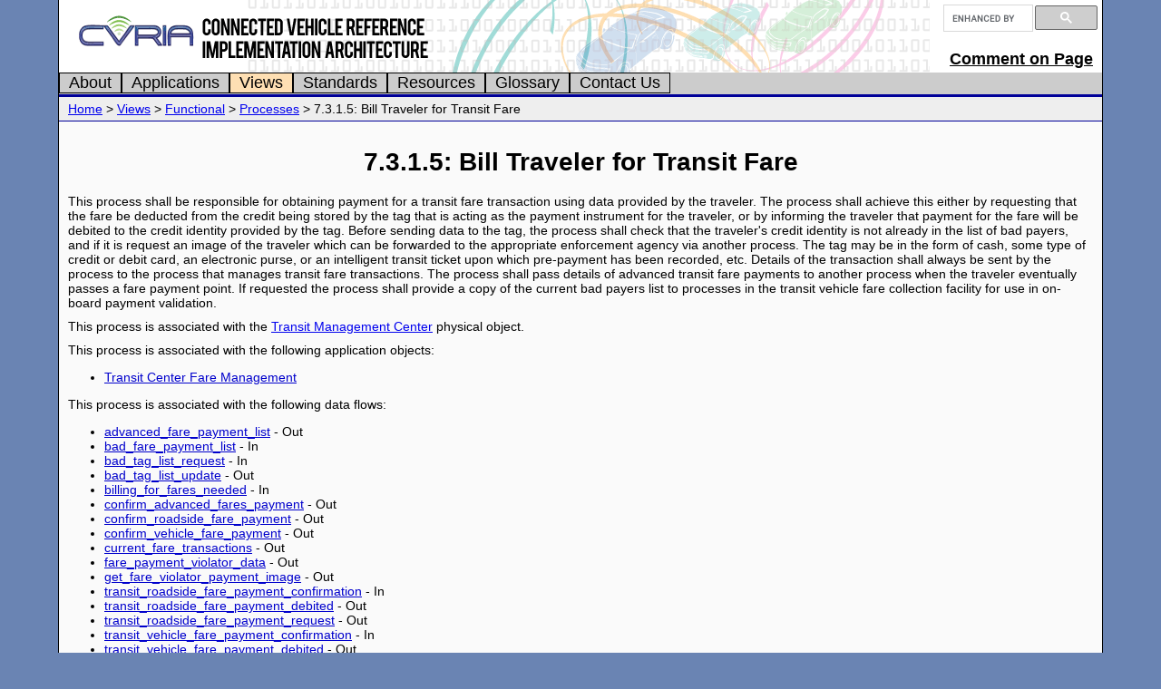

--- FILE ---
content_type: text/html
request_url: http://local.iteris.com/cvria/html/pspecs/pspec5424.html
body_size: 4302
content:
<!DOCTYPE html PUBLIC "-//W3C//DTD XHTML 1.0 Transitional//EN" "http://www.w3.org/TR/xhtml1/DTD/xhtml1-transitional.dtd">
<html xmlns="http://www.w3.org/1999/xhtml"><!-- InstanceBegin template="/Templates/CVRIA.dwt" codeOutsideHTMLIsLocked="false" -->
<head>
<meta http-equiv="Content-Type" content="text/html; charset=iso-8859-1"/>
<title>7.3.1.5: Bill Traveler for Transit Fare</title>  

<link href="../../includes/architecture.css" rel="stylesheet" type="text/css" />
<link href="../../includes/nav.css" rel="stylesheet" type="text/css" />
<link href="../../includes/googlesearch.css" rel="stylesheet" type="text/css" />

<link href="../../includes/jquery-ui-1.8.16.custom.css" rel="stylesheet" type="text/css" />

<link href="../../includes/print.css" rel="stylesheet" type="text/css" media="print" />

<script src="../../includes/jquery-1.6.4.min.js" type="text/javascript"></script>
<script src="../../includes/jquery.fixedtableheader-1-0-2.min.js" type="text/javascript"></script>
<script type="text/javascript">
<!--
    $(function () {
       $(".tbl1").fixedtableheader();
       $(".tbl2").fixedtableheader();
       $(".tbl3").fixedtableheader();
    });
 
-->
</script>



<script src="../../includes/jquery-ui-1.8.16.custom.min.js" type="text/javascript"></script>
<script type="text/javascript">
<!--
    $(function(){
       $('#tabs').tabs();
    });
 
-->
</script>



<script src="../../includes/architecture.js" type="text/javascript"></script>
<script src="../../includes/navigation.js" type="text/javascript"></script>
<script type="text/javascript">
<!--
$(document).ready(function() {
    $("#mainmenu").twolevel(
            {resetTimer: 100}
    );
});
-->
</script>

<!--=====================Google Seach JS AND CSS======================-->
<!-- THESE ARE THE STYLES FOR GOOGLE SEARCH -->
<style type="text/css">
.cse .gsc-search-button input.gsc-search-button-v2,
input.gsc-search-button-v2 {
  width: 10px !important;
  height: 13px !important;
  padding: 6px 10px !important;
  min-width: 10px !important;
  margin-top: 2px !important;
}

table.gsc-search-box td.gsc-input {
  padding-right: 0px !important;
}

.cse .gsc-control-cse,
.gsc-control-cse {
  padding: 0em !important;
  background-color: transparent !important;
  border-color: transparent !important;
  width:650px;
}

.gs-result a.gs-title, .gs-result a.gs-title * {
  color: #15C !important;
  text-align: left !important;
  float: left !important;
  margin: 0px !important;
}

#divHeader_1 .gs-fileFormat {
  text-align: left !important;
}
</style>
<!-- END OF STYLES FOR GOOGLE SEARCH -->

<!-- THIS IS THE SCRIPT FOR GOOGLE SEARCH -->
<script>
  (function() {
    var cx = '014036013744857251775:nujntqvndsq';
    var gcse = document.createElement('script');
    gcse.type = 'text/javascript';
    gcse.async = true;
    gcse.src = (document.location.protocol == 'https:' ? 'https:' : 'http:') +
        '//www.google.com/cse/cse.js?cx=' + cx;
    var s = document.getElementsByTagName('script')[0];
    s.parentNode.insertBefore(gcse, s);
  })();
</script>
<!-- END OF THE SCRIPT FOR GOOGLE SEARCH -->
<!--=====================End of Google Seach JS AND CSS======================-->



<script>
  (function(i,s,o,g,r,a,m){i['GoogleAnalyticsObject']=r;i[r]=i[r]||function(){
  (i[r].q=i[r].q||[]).push(arguments)},i[r].l=1*new Date();a=s.createElement(o),
  m=s.getElementsByTagName(o)[0];a.async=1;a.src=g;m.parentNode.insertBefore(a,m)
  })(window,document,'script','//www.google-analytics.com/analytics.js','ga');

  ga('create', 'UA-41455438-1', 'iteris.com');
  ga('send', 'pageview');

</script>

</head>

<body onload="window.scrollTo(0,0)">

<div id="container">
  <div id="header">
  <!-- InstanceBeginEditable name="PageHeader" -->
      <div id="divHeader_1">        <div id="divUpperHeaderNav">           <div id="headerSearch">              <gcse:searchbox-only resultsUrl="../../html/search/searchresults.html"></gcse:searchbox-only>           </div>           <div id="divPageComment">           <a href="mailto:CVRIAcomments@iteris.com?Subject=CVRIA Page: 7.3.1.5: Bill Traveler for Transit Fare (6/7/2016)">Comment on Page</a>           </div>        </div>      </div>      <!-- div -->        <ul id="nav">          <li class=""><a href='../../html/about/about.html'>About</a>            <ul class="nav">              <li><a href='../../html/about/connectedvehicle.html'>Connected Vehicle</a></li>              <li><a href='../../html/about/architecture.html'>Architecture</a></li>              <li><a href='../../html/about/approach.html'>Approach</a></li>              <li><a href='../../html/about/viewpoints.html'>Viewpoints</a></li>              <li><a href='../../html/about/security.html'>Security</a></li>            </ul>          </li>          <li class=""><a href='../../html/applications/applications.html'>Applications</a>          </li>          <li class="active"><a href='../../html/viewpoints/viewpoints.html'>Views</a>            <ul class="nav">              <li><a href='../../html/viewpoints/enterprise.html'>Enterprise</a></li>              <li><a href='../../html/viewpoints/functional.html'>Functional</a></li>              <li><a href='../../html/viewpoints/physical.html'>Physical</a></li>              <li><a href='../../html/viewpoints/communications.html'>Communications</a></li>            </ul>          </li>          <li class=""><a href='../../html/standards/standards.html'>Standards</a>            <ul class="nav">              <li><a href='../../html/standards/cvstandards.html'>CV Standards</a></li>              <li><a href='../../html/standards/cvstandardsplan.html'>CV Standards Plan</a></li>            </ul>          </li>          <li class=""><a href='../../html/resources/resources.html'>Resources</a>            <ul class="nav">              <li><a href='../../html/resources/databases.html'>Databases</a></li>              <li><a href='../../html/resources/diagrams.html'>Diagrams</a></li>              <li><a href='../../html/resources/links.html'>Documents</a></li>              <li><a href='../../html/resources/presentations.html'>Presentations</a></li>              <li><a href='../../html/resources/tools.html'>Tools</a></li>              <li><a href='../../html/resources/training.html'>Training</a></li>            </ul>          </li>          <li class=""><a href='../../html/glossary/glossary-a.html'>Glossary</a>            <ul class="nav">              <li><a href='../../html/glossary/acronym-a.html'>Acronyms</a></li>            </ul>          </li>          <li class=""><a href='../../html/contactus/contactus.html'>Contact Us</a>          </li>        </ul>      <!-- /div --><!-- end of placemainmenu -->
  <!-- InstanceEndEditable -->  
  </div>
  <div id="breadcrumb">
  <!-- InstanceBeginEditable name="BreadCrumb" -->
      <a href='../../index.html'>Home</a> &gt; <a href='../viewpoints/viewpoints.html'>Views</a> &gt; <a href='../viewpoints/functional.html'>Functional</a> &gt; <a href='../pspecs/processes.html'>Processes</a> &gt; <script type="text/javascript">document.write(document.title)</script> 
  <!-- InstanceEndEditable -->
  </div><!-- end breadcrumb --> 

  <div id="mainContent">
		<!-- InstanceBeginEditable name="Content Area" -->

<h1 id="pageTitle">7.3.1.5: Bill Traveler for Transit Fare</h1>
<p>
This process shall be responsible for obtaining payment for a transit fare transaction using data provided by the traveler.  The process shall achieve this either by requesting that the fare be deducted from the credit being stored by the tag that is acting as the payment instrument for the traveler, or by informing the traveler that payment for the fare will be debited to the credit identity provided by the tag.  Before sending data to the tag, the process shall check that the traveler's credit identity is not already in the list of bad payers, and if it is request an image of the traveler which can be forwarded to the appropriate enforcement agency via another process.  The tag may be in the form of cash, some type of credit or debit card, an electronic purse, or an intelligent transit ticket upon which pre-payment has been recorded, etc. Details of the transaction shall always be sent by the process to the process that manages transit fare transactions.  The process shall pass details of advanced transit fare payments to another process when the traveler eventually passes a fare payment point.  If requested the process shall provide a copy of the current bad payers list to processes in the transit vehicle fare collection facility for use in on-board payment validation.<br />
</p>
<p>
This process is associated with the <a href="../physobjects/physobj24.html">Transit Management Center</a> physical object.
</p>
<p>
This process is associated with the following application objects:
</p>
<ul>
<li class="listHasLinks"><a href="../appobjects/appobj153.html">Transit Center Fare Management</a></li>
</ul>
<p>
This process is associated with the following data flows:
</p>
<ul>
<li class="listHasLinks"><a href="../dataflows1/df2658.html">advanced_fare_payment_list</a> - Out</li>
<li class="listHasLinks"><a href="../dataflows2/df2698.html">bad_fare_payment_list</a> - In</li>
<li class="listHasLinks"><a href="../dataflows3/df2699.html">bad_tag_list_request</a> - In</li>
<li class="listHasLinks"><a href="../dataflows1/df2700.html">bad_tag_list_update</a> - Out</li>
<li class="listHasLinks"><a href="../dataflows2/df2731.html">billing_for_fares_needed</a> - In</li>
<li class="listHasLinks"><a href="../dataflows1/df2853.html">confirm_advanced_fares_payment</a> - Out</li>
<li class="listHasLinks"><a href="../dataflows3/df2855.html">confirm_roadside_fare_payment</a> - Out</li>
<li class="listHasLinks"><a href="../dataflows1/df2856.html">confirm_vehicle_fare_payment</a> - Out</li>
<li class="listHasLinks"><a href="../dataflows3/df2882.html">current_fare_transactions</a> - Out</li>
<li class="listHasLinks"><a href="../dataflows1/df3450.html">fare_payment_violator_data</a> - Out</li>
<li class="listHasLinks"><a href="../dataflows2/df3946.html">get_fare_violator_payment_image</a> - Out</li>
<li class="listHasLinks"><a href="../dataflows1/df5157.html">transit_roadside_fare_payment_confirmation</a> - In</li>
<li class="listHasLinks"><a href="../dataflows2/df5158.html">transit_roadside_fare_payment_debited</a> - Out</li>
<li class="listHasLinks"><a href="../dataflows3/df5159.html">transit_roadside_fare_payment_request</a> - Out</li>
<li class="listHasLinks"><a href="../dataflows3/df5255.html">transit_vehicle_fare_payment_confirmation</a> - In</li>
<li class="listHasLinks"><a href="../dataflows1/df5256.html">transit_vehicle_fare_payment_debited</a> - Out</li>
<li class="listHasLinks"><a href="../dataflows2/df5257.html">transit_vehicle_fare_payment_request</a> - Out</li>
</ul>
<div class="clearBoth"></div>

		<!-- InstanceEndEditable -->
	</div><!-- end #mainContent -->
	<!-- This clearing element should immediately follow the #mainContent div in order to force the #container div to contain all child floats -->
	<br class="clearfloat" />
	<div id="footer">
    <!--====== BEGINNING OF FOOTER =========-->
<div id="bottomLeftGrayCorner" class="bottomCorners"></div>
<br />
<div id="footerContainer">
  <div class="footerblack"><a href="http://www.rita.dot.gov/">Office of the Assistant Secretary for Research and Technology (OST-R)</a> &bull;
                             <a href="http://www.dot.gov/">U.S. Department of Transportation (US DOT)</a><br />
        1200 New Jersey Avenue, SE &bull; Washington, DC 20590 &bull; 800.853.1351 &bull; <a href="https://ntl.custhelp.com/app/ask">E-mail  OST-R</a><br />
        <br />
                <a href="http://www.rita.dot.gov/accessibility.html">Accessibility</a> | <a href="http://www.rita.dot.gov/disclaimer.html">Disclaimer</a> | <a href="http://fastlane.dot.gov/">Fast Lane</a> | <a href="http://fedstats.sites.usa.gov/">FedStats</a> | <a href="http://www.dot.gov/foia">Freedom of Information Act</a> | <a href="https://www.civilrights.dot.gov/civil-rights-awareness-enforcement/employment-related/affirmative-employment/no-fear-act">No  FEAR Act</a> | <a href="http://www.oig.dot.gov/Hotline">OIG Hotline</a> | <a href="http://www.rita.dot.gov/privacy.html">Privacy Policy</a> | <a href="http://www.usa.gov/" title="You are leaving DOT">USA.gov</a> | <a href="http://www.whitehouse.gov/" title="You are leaving DOT">White House</a>
  </div> <br />
    <div class="footerblacksmall">Plug-ins:
        <a href="http://www.adobe.com/products/acrobat/readstep2_allversions.html" title="You are leaving DOT">PDF  Reader</a> |
        <a href="http://www.macromedia.com/shockwave/download/alternates/" title="You are leaving DOT">Flash  Player</a> |
        <a href="http://www.microsoft.com/downloads/details.aspx?FamilyID=1cd6acf9-ce06-4e1c-8dcf-f33f669dbc3a&DisplayLang=en" title="You are leaving DOT">Excel Viewer</a> |
        <a href="http://www.microsoft.com/downloads/details.aspx?displaylang=en&FamilyID=048dc840-14e1-467d-8dca-19d2a8fd7485" title="You are leaving DOT">PowerPoint Viewer</a> |
        <a href="http://www.microsoft.com/downloads/details.aspx?FamilyID=3657CE88-7CFA-457A-9AEC-F4F827F20CAC&DisplayLang=en" title="You are leaving DOT">Word Viewer</a> |
        <a href="http://www.winzip.com/prodpagewz.htm" title="You are leaving DOT">WinZip</a>
    </div>
    <br />
    <div class="footerblacksmall">OST-R's privacy policies and procedures do not necessarily apply to external web sites.<br />
                                    We suggest contacting these sites directly for information on their data collection and distribution policies.
    </div>
    <div><br />Last Updated 6/7/2016 </div>
</div>
<!--====== END OF FOOTER =========-->

    </div>
</div><!-- end #container -->
<script src="../../includes/wz_tooltip.js" type="text/javascript"></script>

</body>
<!-- InstanceEnd --></html>



--- FILE ---
content_type: text/css
request_url: http://local.iteris.com/cvria/includes/nav.css
body_size: 666
content:

#nav li.active { background-color: #FEDFB3; } 

#nav, .nav, #nav .nav li { margin:0px; padding:0px; }
#nav li {float:left; display:inline; cursor:pointer; list-style:none; padding:0px 10px 0px 10px; border:1px #000 solid; position:relative; }
#nav li ul.first {left:-1px; top:100%;}

li, li a {color:#000; text-decoration:none;}
#nav .nav li 
{ width:100%; text-indent:10px; line-height:30px; margin-right:10px; border-top:1px #000 solid; border-bottom:1px #000 solid; border-left:none; border-right:none; 
  
background:#fff;}
#nav li a {display:block; width:inherit; height:inherit; font-size:18px;}

ul.nav { display:none; }
#nav li:hover > a, #nav li:hover { color:#fff; background:#000; }
li:hover > .nav { display:block; position:absolute; width:220px; top:22px; left:10%; z-index:1000; border:1px #000 solid; } <!--AFTER DISPLAY IS THE IE GHOST HOVER FIX -->
li:hover { position:relative; z-index:2000; } <!--IE7 Z-INDEX BUG FIX, MUST FALL AFTER DISPLAY RULE -->


/*
.placemainmenu {
	font-family: "CenturyGothicRegular", "Century Gothic", Arial, Helvetica, sans-serif;
	font-size: 11px;
	padding: 0px;
	margin: 0px;
	height: 59px;
	min-width: 960px;
	background: #fff url(header.png) repeat-x;
}*/


--- FILE ---
content_type: text/plain
request_url: https://www.google-analytics.com/j/collect?v=1&_v=j102&a=1842710830&t=pageview&_s=1&dl=http%3A%2F%2Flocal.iteris.com%2Fcvria%2Fhtml%2Fpspecs%2Fpspec5424.html&ul=en-us%40posix&dt=7.3.1.5%3A%20Bill%20Traveler%20for%20Transit%20Fare&sr=1280x720&vp=1280x720&_u=IEBAAAABAAAAACAAI~&jid=487120907&gjid=748088760&cid=119541793.1769743041&tid=UA-41455438-1&_gid=2108045864.1769743041&_r=1&_slc=1&z=1877868639
body_size: -286
content:
2,cG-DL2XHC094C